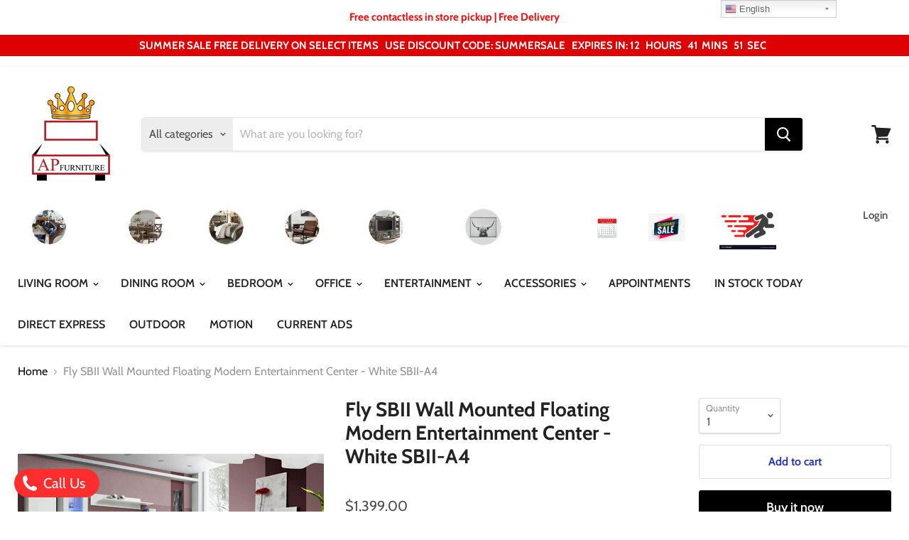

--- FILE ---
content_type: text/html; charset=utf-8
request_url: https://furnitureap.com/collections/all/products/fly-sbii-wall-mounted-floating-modern-entertainment-center-white-sbii-a4?view=_recently-viewed
body_size: 828
content:

































<li
  class="productgrid--item  imagestyle--natural      productitem--emphasis  product-recently-viewed-card  show-actions--mobile"
  data-product-item
  data-product-quickshop-url="/collections/all/products/fly-sbii-wall-mounted-floating-modern-entertainment-center-white-sbii-a4"
  data-quickshop-hash="e2a3d72470753546f554f8452fddde78d7b929c9a884abcfc48d35612a7428a2"
  
    data-recently-viewed-card
  
>
  <div class="productitem" data-product-item-content>
    <div class="product-recently-viewed-card-time" data-product-handle="fly-sbii-wall-mounted-floating-modern-entertainment-center-white-sbii-a4">
      <button
        class="product-recently-viewed-card-remove"
        aria-label="close"
        data-remove-recently-viewed
      >
        <svg
  aria-hidden="true"
  focusable="false"
  role="presentation"
  width="10"
  height="10"
  viewBox="0 0 10 10"
  xmlns="http://www.w3.org/2000/svg"
>
  <path d="M6.08785659,5 L9.77469752,1.31315906 L8.68684094,0.225302476 L5,3.91214341 L1.31315906,0.225302476 L0.225302476,1.31315906 L3.91214341,5 L0.225302476,8.68684094 L1.31315906,9.77469752 L5,6.08785659 L8.68684094,9.77469752 L9.77469752,8.68684094 L6.08785659,5 Z"></path>
</svg>
      </button>
    </div>
    <a
      class="productitem--image-link"
      href="/collections/all/products/fly-sbii-wall-mounted-floating-modern-entertainment-center-white-sbii-a4"
      tabindex="-1"
      data-product-page-link
    >
      <figure class="productitem--image" data-product-item-image>
        
          
          

  
    <noscript data-rimg-noscript>
      <img
        
          src="//furnitureap.com/cdn/shop/products/23WWFYA4_23WWFYSBII_2_1400x_6a3469a1-34e2-403f-82a1-6316e652d64f_512x512.jpg?v=1602786155"
        

        alt=""
        data-rimg="noscript"
        srcset="//furnitureap.com/cdn/shop/products/23WWFYA4_23WWFYSBII_2_1400x_6a3469a1-34e2-403f-82a1-6316e652d64f_512x512.jpg?v=1602786155 1x, //furnitureap.com/cdn/shop/products/23WWFYA4_23WWFYSBII_2_1400x_6a3469a1-34e2-403f-82a1-6316e652d64f_998x998.jpg?v=1602786155 1.95x"
        class="productitem--image-primary"
        
        
      >
    </noscript>
  

  <img
    
      src="//furnitureap.com/cdn/shop/products/23WWFYA4_23WWFYSBII_2_1400x_6a3469a1-34e2-403f-82a1-6316e652d64f_512x512.jpg?v=1602786155"
    
    alt=""

    
      data-rimg="lazy"
      data-rimg-scale="1"
      data-rimg-template="//furnitureap.com/cdn/shop/products/23WWFYA4_23WWFYSBII_2_1400x_6a3469a1-34e2-403f-82a1-6316e652d64f_{size}.jpg?v=1602786155"
      data-rimg-max="1000x1000"
      data-rimg-crop=""
      
      srcset="data:image/svg+xml;utf8,<svg%20xmlns='http://www.w3.org/2000/svg'%20width='512'%20height='512'></svg>"
    

    class="productitem--image-primary"
    
    
  >



  <div data-rimg-canvas></div>


        

        

<span class="productitem--badge badge--sale"
    data-badge-sales
    style="display: none;"
  >
    
      Sale
    
  </span>
      </figure>
    </a><div class="productitem--info">
      

      
        
<div class="productitem--price ">
  <div
    class="price--compare-at visible"
    data-price-compare-at
  >
      <span class="price--spacer"></span>
    
  </div>

  <div class="price--main" data-price>
      
      <span class="money">
        $1,399.00
      </span>
    
  </div>
</div>


      

      <h2 class="productitem--title">
        <a href="/collections/all/products/fly-sbii-wall-mounted-floating-modern-entertainment-center-white-sbii-a4" data-product-page-link>
          Fly SBII Wall Mounted Floating Modern Entertainment Center - White SBII-A4
        </a>
      </h2>

      

      

      
        <div class="productitem--ratings">
          <span class="shopify-product-reviews-badge" data-id="4679383515184">
            <span class="spr-badge">
              <span class="spr-starrating spr-badge-starrating">
                <i class="spr-icon spr-icon-star-empty"></i>
                <i class="spr-icon spr-icon-star-empty"></i>
                <i class="spr-icon spr-icon-star-empty"></i>
                <i class="spr-icon spr-icon-star-empty"></i>
                <i class="spr-icon spr-icon-star-empty"></i>
              </span>
            </span>
          </span>
        </div>
      

      
        <div class="productitem--description">
          <p>
Fly SBII Wall Mounted Floating Modern Entertainment Center - Modern Wall Unit / Entertainment Console / Entertainment Center
SBII-A1 set includes:...</p>

          
            <a
              href="/collections/all/products/fly-sbii-wall-mounted-floating-modern-entertainment-center-white-sbii-a4"
              class="productitem--link"
              data-product-page-link
            >
              View full details
            </a>
          
        </div>
      
    </div>

    
  </div>

  
    <script type="application/json" data-quick-buy-settings>
      {
        "cart_redirection": false,
        "money_format": "${{amount}}"
      }
    </script>
  
</li>



--- FILE ---
content_type: text/javascript
request_url: https://cdn.shopify.com/s/files/1/0279/4078/2128/t/7/assets/affirmShopify.js?v=1591199907&shop=ap-furniture.myshopify.com
body_size: 516
content:
_affirm_config={public_api_key:"RZJE1BXWIJ4ETNWQ",script:"https://cdn1.affirm.com/js/v2/affirm.js"},function(l,g,m,e,a,f,b){var d,c=l[m]||{},h=document.createElement(f),n=document.getElementsByTagName(f)[0],k=function(a2,b2,c2){return function(){a2[b2]._.push([c2,arguments])}};for(c[e]=k(c,e,"set"),d=c[e],c[a]={},c[a]._=[],d._=[],c[a][b]=k(c,a,b),a=0,b="set add save post open empty reset on off trigger ready setProduct".split(" ");a<b.length;a++)d[b[a]]=k(c,e,b[a]);for(a=0,b=["get","token","url","items"];a<b.length;a++)d[b[a]]=function(){};h.async=!0,h.src=g[f],n.parentNode.insertBefore(h,n),delete g[f],d(g),l[m]=c}(window,_affirm_config,"affirm","checkout","ui","script","ready"),meta.page.pageType==="product"&&pagePricingData(".price--main","beforeend","product","12px","logo","blue"),pagePricingData(".cart-subtotal","beforeend","cart","12px","logo","blue"),meta.page.pageType==="collection"&&pagePricingData(".price--main","beforeend","category","12px","logo","blue"),setObserver(".money",".cart-subtotal","beforeend","cart","12px","logo","blue");function setObserver(onChange,selector,position,pageType,fontSize,logoType,logoColor){setTimeout(function(){const targetNode=document.getElementById(onChange),config={attributes:!0,childList:!0,subtree:!0},callback=function(mutationsList,observer2){for(let mutation of mutationsList)if(mutation.type==="childList"){changePrice(observer2,selector,position,pageType,fontSize,logoType,logoColor,null,function(){observer2.observe(targetNode,config)});break}},observer=new MutationObserver(callback);targetNode&&observer.observe(targetNode,config)},1250)}function changePrice(observer,selector,position,pageType,fontSize,logoType,logoColor,styleArray,callback){observer.disconnect(),pagePricingData(selector,position,pageType,fontSize,logoType,logoColor,styleArray,function(){setTimeout(callback,1250)})}function pagePricingData(selector,position,pageType,fontSize,logoType,logoColor,styleArray,callback){let prices=document.querySelectorAll(selector);if(!(!callback&&document.getElementsByClassName("affirm-as-low-as")[0])){for(let i2 in prices){let price=prices[i2].innerText;if(price){if(callback){var child=prices[i2].querySelector(".affirm-as-low-as");child&&prices[i2].removeChild(child)}let ala=getAffirmALA(pageType,fontSize,logoType,logoColor,price,styleArray);ala&&prices[i2].insertAdjacentElement(position,ala)}}affirm.ui.ready(function(){affirm.ui.refresh(),callback&&callback()})}}function getAffirmALA(pageType,fontSize,logoType,logoColor,itemPrice,styleArray){let totalAmount=itemPrice.replace(/[^\d.]/g,"");var price="";totalAmount.indexOf(".")===-1&&totalAmount.substr(2,2)==="00"?price=parseInt(totalAmount).toString():price=convertPricing(parseInt(totalAmount)).toString();var numOnly=price.match(/^[0-9]+$/)!=null,promoEl=document.createElement("p"),style="";if(numOnly&&(promoEl.className="affirm-as-low-as",style="font-size: "+fontSize+";",promoEl.dataset.amount=price,promoEl.dataset.affirmType=logoType,(logoType==="logo"||logoType==="symbol")&&(promoEl.dataset.affirmColor=logoColor),promoEl.dataset.pageType=pageType),styleArray)for(i in styleArray)style+=styleArray[i];return promoEl.style=style,promoEl}function convertPricing(price){return price*100}
//# sourceMappingURL=/s/files/1/0279/4078/2128/t/7/assets/affirmShopify.js.map?shop=ap-furniture.myshopify.com&v=1591199907
